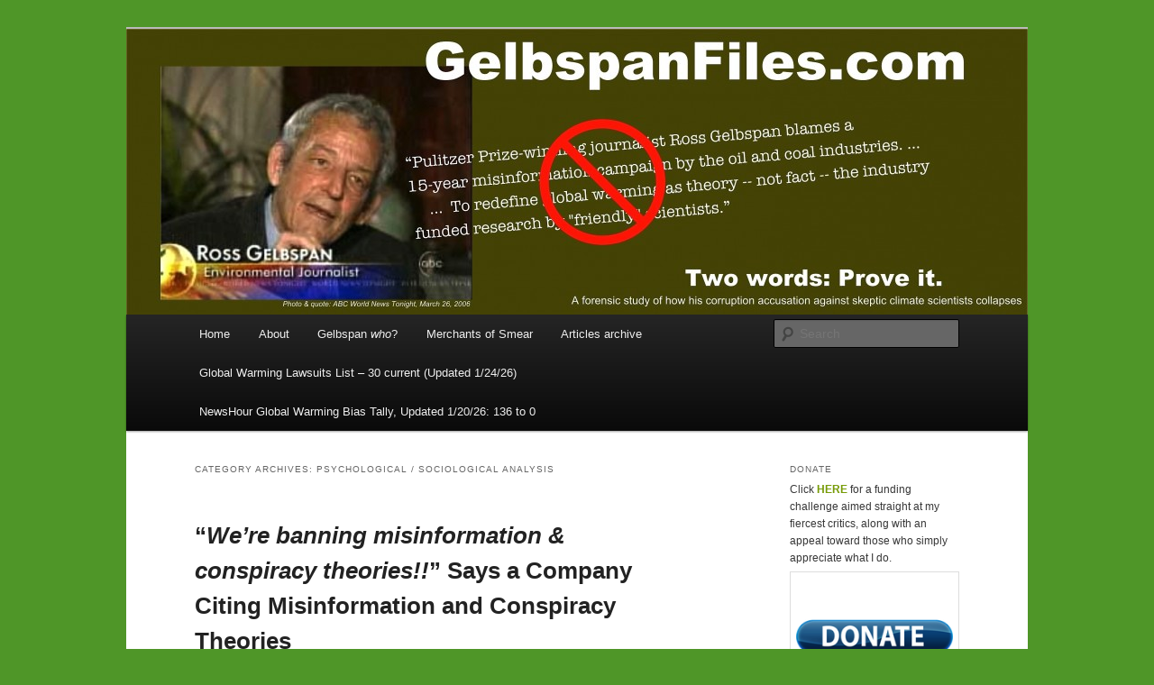

--- FILE ---
content_type: text/html; charset=UTF-8
request_url: https://gelbspanfiles.com/?cat=40
body_size: 9745
content:
<!DOCTYPE html>
<!--[if IE 6]>
<html id="ie6" lang="en-US">
<![endif]-->
<!--[if IE 7]>
<html id="ie7" lang="en-US">
<![endif]-->
<!--[if IE 8]>
<html id="ie8" lang="en-US">
<![endif]-->
<!--[if !(IE 6) & !(IE 7) & !(IE 8)]><!-->
<html lang="en-US">
<!--<![endif]-->
<head>
<meta charset="UTF-8" />
<meta name="viewport" content="width=device-width" />
<title>
Psychological / sociological analysis | Gelbspan Files	</title>
<link rel="profile" href="http://gmpg.org/xfn/11" />
<link rel="stylesheet" type="text/css" media="all" href="https://gelbspanfiles.com/wp-content/themes/twentyeleven/style.css" />
<link rel="pingback" href="https://gelbspanfiles.com/xmlrpc.php" />
<!--[if lt IE 9]>
<script src="https://gelbspanfiles.com/wp-content/themes/twentyeleven/js/html5.js" type="text/javascript"></script>
<![endif]-->
<link rel='dns-prefetch' href='//s.w.org' />
<link rel="alternate" type="application/rss+xml" title="Gelbspan Files &raquo; Feed" href="https://gelbspanfiles.com" />
<link rel="alternate" type="application/rss+xml" title="Gelbspan Files &raquo; Comments Feed" href="https://gelbspanfiles.com/?feed=comments-rss2" />
<link rel="alternate" type="application/rss+xml" title="Gelbspan Files &raquo; Psychological / sociological analysis Category Feed" href="https://gelbspanfiles.com/?feed=rss2&#038;cat=40" />
		<script type="text/javascript">
			window._wpemojiSettings = {"baseUrl":"https:\/\/s.w.org\/images\/core\/emoji\/13.0.1\/72x72\/","ext":".png","svgUrl":"https:\/\/s.w.org\/images\/core\/emoji\/13.0.1\/svg\/","svgExt":".svg","source":{"concatemoji":"https:\/\/gelbspanfiles.com\/wp-includes\/js\/wp-emoji-release.min.js?ver=5.6.16"}};
			!function(e,a,t){var n,r,o,i=a.createElement("canvas"),p=i.getContext&&i.getContext("2d");function s(e,t){var a=String.fromCharCode;p.clearRect(0,0,i.width,i.height),p.fillText(a.apply(this,e),0,0);e=i.toDataURL();return p.clearRect(0,0,i.width,i.height),p.fillText(a.apply(this,t),0,0),e===i.toDataURL()}function c(e){var t=a.createElement("script");t.src=e,t.defer=t.type="text/javascript",a.getElementsByTagName("head")[0].appendChild(t)}for(o=Array("flag","emoji"),t.supports={everything:!0,everythingExceptFlag:!0},r=0;r<o.length;r++)t.supports[o[r]]=function(e){if(!p||!p.fillText)return!1;switch(p.textBaseline="top",p.font="600 32px Arial",e){case"flag":return s([127987,65039,8205,9895,65039],[127987,65039,8203,9895,65039])?!1:!s([55356,56826,55356,56819],[55356,56826,8203,55356,56819])&&!s([55356,57332,56128,56423,56128,56418,56128,56421,56128,56430,56128,56423,56128,56447],[55356,57332,8203,56128,56423,8203,56128,56418,8203,56128,56421,8203,56128,56430,8203,56128,56423,8203,56128,56447]);case"emoji":return!s([55357,56424,8205,55356,57212],[55357,56424,8203,55356,57212])}return!1}(o[r]),t.supports.everything=t.supports.everything&&t.supports[o[r]],"flag"!==o[r]&&(t.supports.everythingExceptFlag=t.supports.everythingExceptFlag&&t.supports[o[r]]);t.supports.everythingExceptFlag=t.supports.everythingExceptFlag&&!t.supports.flag,t.DOMReady=!1,t.readyCallback=function(){t.DOMReady=!0},t.supports.everything||(n=function(){t.readyCallback()},a.addEventListener?(a.addEventListener("DOMContentLoaded",n,!1),e.addEventListener("load",n,!1)):(e.attachEvent("onload",n),a.attachEvent("onreadystatechange",function(){"complete"===a.readyState&&t.readyCallback()})),(n=t.source||{}).concatemoji?c(n.concatemoji):n.wpemoji&&n.twemoji&&(c(n.twemoji),c(n.wpemoji)))}(window,document,window._wpemojiSettings);
		</script>
		<style type="text/css">
img.wp-smiley,
img.emoji {
	display: inline !important;
	border: none !important;
	box-shadow: none !important;
	height: 1em !important;
	width: 1em !important;
	margin: 0 .07em !important;
	vertical-align: -0.1em !important;
	background: none !important;
	padding: 0 !important;
}
</style>
	<link rel='stylesheet' id='wp-block-library-css'  href='https://gelbspanfiles.com/wp-includes/css/dist/block-library/style.min.css?ver=5.6.16' type='text/css' media='all' />
<link rel='stylesheet' id='spu-public-css-css'  href='https://gelbspanfiles.com/wp-content/plugins/popups/public/assets/css/public.css?ver=1.9.2' type='text/css' media='all' />
<script type='text/javascript' src='https://gelbspanfiles.com/wp-includes/js/jquery/jquery.min.js?ver=3.5.1' id='jquery-core-js'></script>
<script type='text/javascript' src='https://gelbspanfiles.com/wp-includes/js/jquery/jquery-migrate.min.js?ver=3.3.2' id='jquery-migrate-js'></script>
<link rel="https://api.w.org/" href="https://gelbspanfiles.com/index.php?rest_route=/" /><link rel="alternate" type="application/json" href="https://gelbspanfiles.com/index.php?rest_route=/wp/v2/categories/40" /><link rel="EditURI" type="application/rsd+xml" title="RSD" href="https://gelbspanfiles.com/xmlrpc.php?rsd" />
<link rel="wlwmanifest" type="application/wlwmanifest+xml" href="https://gelbspanfiles.com/wp-includes/wlwmanifest.xml" /> 
<meta name="generator" content="WordPress 5.6.16" />
	<style>
		/* Link color */
		a,
		#site-title a:focus,
		#site-title a:hover,
		#site-title a:active,
		.entry-title a:hover,
		.entry-title a:focus,
		.entry-title a:active,
		.widget_twentyeleven_ephemera .comments-link a:hover,
		section.recent-posts .other-recent-posts a[rel="bookmark"]:hover,
		section.recent-posts .other-recent-posts .comments-link a:hover,
		.format-image footer.entry-meta a:hover,
		#site-generator a:hover {
			color: #779b07;
		}
		section.recent-posts .other-recent-posts .comments-link a:hover {
			border-color: #779b07;
		}
		article.feature-image.small .entry-summary p a:hover,
		.entry-header .comments-link a:hover,
		.entry-header .comments-link a:focus,
		.entry-header .comments-link a:active,
		.feature-slider a.active {
			background-color: #779b07;
		}
	</style>
		<style type="text/css" id="twentyeleven-header-css">
				#site-title,
		#site-description {
			position: absolute;
			clip: rect(1px 1px 1px 1px); /* IE6, IE7 */
			clip: rect(1px, 1px, 1px, 1px);
		}
		</style>
	<style type="text/css" id="custom-background-css">
body.custom-background { background-color: #4f9628; }
</style>
	</head>

<body class="archive category category-psychological-sociological-analysis category-40 custom-background single-author two-column right-sidebar">
<div id="page" class="hfeed">
	<header id="branding" role="banner">
			<hgroup>
				<h1 id="site-title"><span><a href="https://gelbspanfiles.com/" rel="home">Gelbspan Files</a></span></h1>
				<h2 id="site-description"></h2>
			</hgroup>
						<a href="https://gelbspanfiles.com/">
									<img src="https://gelbspanfiles.com/wp-content/uploads/2014/05/cropped-GFbanner-5-12-141.jpg" width="1000" height="317" alt="Gelbspan Files" />
							</a>
			
						<div class="only-search with-image">
				<form method="get" id="searchform" action="https://gelbspanfiles.com/">
		<label for="s" class="assistive-text">Search</label>
		<input type="text" class="field" name="s" id="s" placeholder="Search" />
		<input type="submit" class="submit" name="submit" id="searchsubmit" value="Search" />
	</form>
			</div>
			
			<nav id="access" role="navigation">
				<h3 class="assistive-text">Main menu</h3>
								<div class="skip-link"><a class="assistive-text" href="#content">Skip to primary content</a></div>
									<div class="skip-link"><a class="assistive-text" href="#secondary">Skip to secondary content</a></div>
												<div class="menu"><ul>
<li ><a href="https://gelbspanfiles.com/">Home</a></li><li class="page_item page-item-16"><a href="https://gelbspanfiles.com/?page_id=16">About</a></li>
<li class="page_item page-item-33"><a href="https://gelbspanfiles.com/?page_id=33">Gelbspan <i>who</i>?</a></li>
<li class="page_item page-item-2552"><a href="https://gelbspanfiles.com/?page_id=2552">Merchants of Smear</a></li>
<li class="page_item page-item-86"><a href="https://gelbspanfiles.com/?page_id=86">Articles archive</a></li>
<li class="page_item page-item-18"><a href="https://gelbspanfiles.com/?page_id=18">Global Warming Lawsuits List &#8211; 30 current (Updated 1/24/26)</a></li>
<li class="page_item page-item-3834"><a href="https://gelbspanfiles.com/?page_id=3834">NewsHour Global Warming Bias Tally, Updated 1/20/26: 136 to 0</a></li>
</ul></div>
			</nav><!-- #access -->
	</header><!-- #branding -->


	<div id="main">
		<section id="primary">
			<div id="content" role="main">

			
				<header class="page-header">
					<h1 class="page-title">
					Category Archives: <span>Psychological / sociological analysis</span>					</h1>

									</header>

				
								
					
	<article id="post-13769" class="post-13769 post type-post status-publish format-standard hentry category-we-decry-disinfo-sez-group-citing-disinfo category-narrative-derailment category-psychological-sociological-analysis category-three-degrees-of-separation-or-less">
		<header class="entry-header">
						<h1 class="entry-title"><a href="https://gelbspanfiles.com/?p=13769" rel="bookmark">&#8220;<i>We&#8217;re banning misinformation &#038; conspiracy theories!!</i>&#8221; Says a Company Citing Misinformation and Conspiracy Theories</a></h1>
			
						<div class="entry-meta">
				<span class="sep">Posted on </span><a href="https://gelbspanfiles.com/?p=13769" title="8:47 am" rel="bookmark"><time class="entry-date" datetime="2022-05-23T08:47:03-07:00">May 23, 2022</time></a><span class="by-author"> <span class="sep"> by </span> <span class="author vcard"><a class="url fn n" href="https://gelbspanfiles.com/?author=3" title="View all posts by Russell Cook" rel="author">Russell Cook</a></span></span>			</div><!-- .entry-meta -->
			
					</header><!-- .entry-header -->

				<div class="entry-content">
			<p>If there is one irrefutable hallmark of the extreme far-left political community in the U.S., it is their seemingly endless propensity to psychologically project <strong><em>their</em></strong> beliefs, attitudes, and actions onto opponents as accusations of what their opponents are. I&#8217;ve <a href="http://gelbspanfiles.com/?p=9511" target="_blank" rel="noopener">covered this topic before</a>, and I prominently mentioned the projection angle near at the top of <a href="http://gelbspanfiles.com/?p=13580" target="_blank" rel="noopener">my April 26 dissection</a> of Frontline&#8217;s latest &#8220;Big Oil&#8221; program. At the top of <a href="http://gelbspanfiles.com/?p=13644" target="_blank" rel="noopener">my May 2nd Frontline follow-up</a> post, I further emphasized the irony of <a href="http://gelbspanfiles.com/wp-content/uploads/2022/05/Jankowicz-Sings.jpg" target="_blank" rel="noopener">wacko</a> Department of Homeland Security &#8220;disinformation reduction&#8221; efforts coming from people who should really look in the mirror<strong>*</strong> about where actual disinformation is found. (<strong>*</strong> thankfully, one DHS person <a href="http://gelbspanfiles.com/wp-content/uploads/2022/05/Jankowicz-out.jpg" target="_blank" rel="noopener">now has more free time</a> to do so)</p>
<p>To illustrate just how insidiously pervasive the idiotic problem of the enviro-left projecting their own disinformation onto others, let&#8217;s have a look at one other news item that occurred back in early April,  <a href="https://gelbspanfiles.com/?p=13769#more-13769" class="more-link">Continue reading <span class="meta-nav">&rarr;</span></a></p>
					</div><!-- .entry-content -->
		
		<footer class="entry-meta">
												<span class="cat-links">
			<span class="entry-utility-prep entry-utility-prep-cat-links">Posted in</span> <a href="https://gelbspanfiles.com/?cat=183" rel="category">"We Decry Disinfo!!" sez group citing disinfo</a>, <a href="https://gelbspanfiles.com/?cat=18" rel="category">Narrative derailment</a>, <a href="https://gelbspanfiles.com/?cat=40" rel="category">Psychological / sociological analysis</a>, <a href="https://gelbspanfiles.com/?cat=35" rel="category">Three degrees of Separation or Less</a>			</span>
															
			
					</footer><!-- .entry-meta -->
	</article><!-- #post-13769 -->

				
					
	<article id="post-9511" class="post-9511 post type-post status-publish format-standard hentry category-psychological-sociological-analysis category-psychological-projection">
		<header class="entry-header">
						<h1 class="entry-title"><a href="https://gelbspanfiles.com/?p=9511" rel="bookmark">Psychological Projection</a></h1>
			
						<div class="entry-meta">
				<span class="sep">Posted on </span><a href="https://gelbspanfiles.com/?p=9511" title="11:15 am" rel="bookmark"><time class="entry-date" datetime="2019-12-31T11:15:07-07:00">December 31, 2019</time></a><span class="by-author"> <span class="sep"> by </span> <span class="author vcard"><a class="url fn n" href="https://gelbspanfiles.com/?author=3" title="View all posts by Russell Cook" rel="author">Russell Cook</a></span></span>			</div><!-- .entry-meta -->
			
					</header><!-- .entry-header -->

				<div class="entry-content">
			<p>For those of you living in Rio Linda, or Port St Lucie, or you are part of the mainstream media, this means accusing someone of doing exactly what <strong><em>you</em></strong> are doing. I&#8217;m certainly not the only person <a href="https://www.google.com/search?&amp;q=site%3Agelbspanfiles.com+%22Psychological+projection%22" target="_blank" rel="noopener noreferrer">using those words</a> lately to to describe an increasingly troublesome problem with the far-left. They&#8217;re being widely used <a href="https://www.google.com/search?&amp;q=%22psychological+projection%22+%22democrats%22+%22left%22+%22liberal%22" target="_blank" rel="noopener noreferrer">in political analysis</a>, as <a href="http://gelbspanfiles.com/wp-content/uploads/2019/12/Jennys-psycho-proj-discovery.jpg" target="_blank" rel="noopener noreferrer">more of the general public discovers</a> the way people in the far-left political spectrum hurl dubious accusations concerning a variety of controversial social issues. FNC&#8217;s Tucker Carlson frequently speaks of it (<a href="https://www.youtube.com/watch?v=vwg5ub_xGdU&amp;t=330" target="_blank" rel="noopener noreferrer">here</a>, <a href="https://www.youtube.com/watch?v=4EAVO7hyMrU&amp;t=111" target="_blank" rel="noopener noreferrer">here</a>, <a href="https://www.youtube.com/watch?v=F8XjNoZS0VM&amp;t=14" target="_blank" rel="noopener noreferrer">etc</a>); a very recent <a href="http://gelbspanfiles.com/wp-content/uploads/2019/12/WaPo-psycho-proj.jpg" target="_blank" rel="noopener noreferrer"><em>Washington Post</em> headline</a> embodied the ongoing <a href="https://www.usatoday.com/story/news/politics/onpolitics/2016/11/09/donald-trump-twitter-not-my-president-trend/93532790/" target="_blank" rel="noopener noreferrer">post-2016 election sentiment</a> to comical proportions; a news outlet president essentially states what his own channel does, <a href="https://www.youtube.com/watch?v=m7XZmugtLv4&amp;t=91" target="_blank" rel="noopener noreferrer">according to an insider whistle blower</a>; a prominent news anchor <a href="http://gelbspanfiles.com/wp-content/uploads/2019/12/ChuckTodd-Disinfo.jpg" target="_blank" rel="noopener noreferrer">essentially telegraphed</a> what his own news program reports as gospel truth. Who is routinely caught uttering apparently coordinated talking points, though?? <a href="https://www.youtube.com/watch?v=urAF4Tx_m3g&amp;t=121" target="_blank" rel="noopener noreferrer">Oops</a>. <a href="https://www.mrctv.org/videos/journalists-dems-use-identical-talking-points-impeachment" target="_blank" rel="noopener noreferrer">Twice</a>. <a href="https://twitter.com/RoibearddeUna/status/1084558218444107778" target="_blank" rel="noopener noreferrer">Three times</a>. …. this could go on for hours regarding controversial social issues.</p>
<p>Then there&#8217;s the specific global warming issue, where I can add a bit more setup before hammering my point home …. <a href="https://gelbspanfiles.com/?p=9511#more-9511" class="more-link">Continue reading <span class="meta-nav">&rarr;</span></a></p>
					</div><!-- .entry-content -->
		
		<footer class="entry-meta">
												<span class="cat-links">
			<span class="entry-utility-prep entry-utility-prep-cat-links">Posted in</span> <a href="https://gelbspanfiles.com/?cat=40" rel="category">Psychological / sociological analysis</a>, <a href="https://gelbspanfiles.com/?cat=201" rel="category">psychological projection</a>			</span>
															
			
					</footer><!-- .entry-meta -->
	</article><!-- #post-9511 -->

				
					
	<article id="post-7646" class="post-7646 post type-post status-publish format-standard hentry category-citation-cascade category-psychological-sociological-analysis category-skeptic-trashing-environmental-sociologists category-three-degrees-of-separation-or-less tag-weart">
		<header class="entry-header">
						<h1 class="entry-title"><a href="https://gelbspanfiles.com/?p=7646" rel="bookmark">The Citation Cascade Fatal Problem</a></h1>
			
						<div class="entry-meta">
				<span class="sep">Posted on </span><a href="https://gelbspanfiles.com/?p=7646" title="5:34 pm" rel="bookmark"><time class="entry-date" datetime="2018-09-26T17:34:00-07:00">September 26, 2018</time></a><span class="by-author"> <span class="sep"> by </span> <span class="author vcard"><a class="url fn n" href="https://gelbspanfiles.com/?author=3" title="View all posts by Russell Cook" rel="author">Russell Cook</a></span></span>			</div><!-- .entry-meta -->
			
					</header><!-- .entry-header -->

				<div class="entry-content">
			<p>You can either accept what reporters say without question, or you can look more deeply into what they say to see if it all lines up in a nice straight problem-free line, or if it ultimately takes on the unavoidable appearance of being an agenda-driven narrative based on disingenuous false premises. The following illustrates how this kind of examination works, on an article which purports to be a criticism of another article but actually turns out to be complementary to it in a rather suspicious way. <a href="https://gelbspanfiles.com/?p=7646#more-7646" class="more-link">Continue reading <span class="meta-nav">&rarr;</span></a></p>
					</div><!-- .entry-content -->
		
		<footer class="entry-meta">
												<span class="cat-links">
			<span class="entry-utility-prep entry-utility-prep-cat-links">Posted in</span> <a href="https://gelbspanfiles.com/?cat=143" rel="category">Citation Cascade</a>, <a href="https://gelbspanfiles.com/?cat=40" rel="category">Psychological / sociological analysis</a>, <a href="https://gelbspanfiles.com/?cat=71" rel="category">Skeptic-Trashing Environmental Sociologists</a>, <a href="https://gelbspanfiles.com/?cat=35" rel="category">Three degrees of Separation or Less</a>			</span>
															<span class="sep"> | </span>
							<span class="tag-links">
				<span class="entry-utility-prep entry-utility-prep-tag-links">Tagged</span> <a href="https://gelbspanfiles.com/?tag=weart" rel="tag">Weart</a>			</span>
						
			
					</footer><!-- .entry-meta -->
	</article><!-- #post-7646 -->

				
					
	<article id="post-6124" class="post-6124 post type-post status-publish format-standard hentry category-psychological-sociological-analysis">
		<header class="entry-header">
						<h1 class="entry-title"><a href="https://gelbspanfiles.com/?p=6124" rel="bookmark">“<i>People Respond to Emotions, They Don&#8217;t Respond to Facts</i>”</a></h1>
			
						<div class="entry-meta">
				<span class="sep">Posted on </span><a href="https://gelbspanfiles.com/?p=6124" title="12:23 am" rel="bookmark"><time class="entry-date" datetime="2018-01-11T00:23:40-07:00">January 11, 2018</time></a><span class="by-author"> <span class="sep"> by </span> <span class="author vcard"><a class="url fn n" href="https://gelbspanfiles.com/?author=3" title="View all posts by Russell Cook" rel="author">Russell Cook</a></span></span>			</div><!-- .entry-meta -->
			
					</header><!-- .entry-header -->

				<div class="entry-content">
			<p>For people having a solid appreciation of the sciences, and how all available facts need to be analyzed before coming to authoritative conclusions, the idea that catastrophic man-caused global warming needs to be marketed on the basis of emotion is illogical to the point of being abhorrent. But if this sales pitch sounds so ludicrous that it can&#8217;t actually be real, think again. <a href="https://gelbspanfiles.com/?p=6124#more-6124" class="more-link">Continue reading <span class="meta-nav">&rarr;</span></a></p>
					</div><!-- .entry-content -->
		
		<footer class="entry-meta">
												<span class="cat-links">
			<span class="entry-utility-prep entry-utility-prep-cat-links">Posted in</span> <a href="https://gelbspanfiles.com/?cat=40" rel="category">Psychological / sociological analysis</a>			</span>
															
			
					</footer><!-- .entry-meta -->
	</article><!-- #post-6124 -->

				
					
	<article id="post-5527" class="post-5527 post type-post status-publish format-standard hentry category-al-gore category-psychological-sociological-analysis category-repeated-talking-points">
		<header class="entry-header">
						<h1 class="entry-title"><a href="https://gelbspanfiles.com/?p=5527" rel="bookmark">Repetitive Al Gore</a></h1>
			
						<div class="entry-meta">
				<span class="sep">Posted on </span><a href="https://gelbspanfiles.com/?p=5527" title="4:45 pm" rel="bookmark"><time class="entry-date" datetime="2017-08-04T16:45:09-07:00">August 4, 2017</time></a><span class="by-author"> <span class="sep"> by </span> <span class="author vcard"><a class="url fn n" href="https://gelbspanfiles.com/?author=3" title="View all posts by Russell Cook" rel="author">Russell Cook</a></span></span>			</div><!-- .entry-meta -->
			
					</header><!-- .entry-header -->

				<div class="entry-content">
			<p>Al Gore&#8217;s sequel to his 2006 movie is <a href="http://www.paramount.com/movies/inconvenient-sequel-truth-power" target="_blank" rel="noopener">coming out today</a>, and in his various promotions for it, he repeats basically the same standard message he&#8217;s had for years to whoever is listening, such as what we see in this <a href="https://www.youtube.com/watch?v=1eHQG5NP9Ts" target="_blank" rel="noopener">weeks-old video</a>. But one of his repetitions is not merely something he created for this current promotional tour. It is far older than that. <a href="https://gelbspanfiles.com/?p=5527#more-5527" class="more-link">Continue reading <span class="meta-nav">&rarr;</span></a></p>
					</div><!-- .entry-content -->
		
		<footer class="entry-meta">
												<span class="cat-links">
			<span class="entry-utility-prep entry-utility-prep-cat-links">Posted in</span> <a href="https://gelbspanfiles.com/?cat=9" rel="category">Al Gore</a>, <a href="https://gelbspanfiles.com/?cat=40" rel="category">Psychological / sociological analysis</a>, <a href="https://gelbspanfiles.com/?cat=38" rel="category">Repeated talking points</a>			</span>
															
			
					</footer><!-- .entry-meta -->
	</article><!-- #post-5527 -->

				
					
	<article id="post-1237" class="post-1237 post type-post status-publish format-standard hentry category-citation-cascade category-psychological-sociological-analysis category-scholarly-papers category-skeptic-trashing-environmental-sociologists category-three-degrees-of-separation-or-less tag-brulle tag-dispensa tag-dunlap tag-egan tag-levy tag-mccright">
		<header class="entry-header">
						<h1 class="entry-title"><a href="https://gelbspanfiles.com/?p=1237" rel="bookmark">Three Degrees of Separation or Less, Part IV: Robert &#8216;dark money&#8217; Brulle &#038; Other &#8216;Skeptic-Trashing Environmental Sociologists&#8217;</a></h1>
			
						<div class="entry-meta">
				<span class="sep">Posted on </span><a href="https://gelbspanfiles.com/?p=1237" title="11:16 am" rel="bookmark"><time class="entry-date" datetime="2014-01-16T11:16:04-07:00">January 16, 2014</time></a><span class="by-author"> <span class="sep"> by </span> <span class="author vcard"><a class="url fn n" href="https://gelbspanfiles.com/?author=3" title="View all posts by Russell Cook" rel="author">Russell Cook</a></span></span>			</div><!-- .entry-meta -->
			
					</header><!-- .entry-header -->

				<div class="entry-content">
			<p>Skeptic climate scientists and organizations associating with them point straight to <a href="http://climatechangereconsidered.org/" target="_blank" rel="noopener">highly detailed science-based assessments</a> when they criticize the idea of man-caused global warming, an action that saints and axe murderers can do. &#8216;Skeptic-trashing environmental sociologists&#8217; devoid of any climate science expertise want you to accept the idea of man-caused global warming without question, and they dismiss skeptics out-of-hand by saying such skeptics are documented to be corrupted by illicit money. These are the only two bullets they have ever had in their arsenal &#8211; settled consensus-based science and corrupt skeptics &#8211; neither of which they have any hope of proving. Is it possible for such sociologists to have a more anti-science, anti-intellectual position than that? <a href="https://gelbspanfiles.com/?p=1237#more-1237" class="more-link">Continue reading <span class="meta-nav">&rarr;</span></a></p>
					</div><!-- .entry-content -->
		
		<footer class="entry-meta">
												<span class="cat-links">
			<span class="entry-utility-prep entry-utility-prep-cat-links">Posted in</span> <a href="https://gelbspanfiles.com/?cat=143" rel="category">Citation Cascade</a>, <a href="https://gelbspanfiles.com/?cat=40" rel="category">Psychological / sociological analysis</a>, <a href="https://gelbspanfiles.com/?cat=184" rel="category">scholarly papers</a>, <a href="https://gelbspanfiles.com/?cat=71" rel="category">Skeptic-Trashing Environmental Sociologists</a>, <a href="https://gelbspanfiles.com/?cat=35" rel="category">Three degrees of Separation or Less</a>			</span>
															<span class="sep"> | </span>
							<span class="tag-links">
				<span class="entry-utility-prep entry-utility-prep-tag-links">Tagged</span> <a href="https://gelbspanfiles.com/?tag=brulle" rel="tag">Brulle</a>, <a href="https://gelbspanfiles.com/?tag=dispensa" rel="tag">Dispensa</a>, <a href="https://gelbspanfiles.com/?tag=dunlap" rel="tag">Dunlap</a>, <a href="https://gelbspanfiles.com/?tag=egan" rel="tag">Egan</a>, <a href="https://gelbspanfiles.com/?tag=levy" rel="tag">Levy</a>, <a href="https://gelbspanfiles.com/?tag=mccright" rel="tag">McCright</a>			</span>
						
			
					</footer><!-- .entry-meta -->
	</article><!-- #post-1237 -->

				
					
	<article id="post-831" class="post-831 post type-post status-publish format-standard hentry category-psychological-sociological-analysis category-repeated-talking-points tag-cass-sunstein">
		<header class="entry-header">
						<h1 class="entry-title"><a href="https://gelbspanfiles.com/?p=831" rel="bookmark">&#8216;Public Paralyzed by, Denies, Global Warming Peril&#8217;.  Today; 2007; 2000.</a></h1>
			
						<div class="entry-meta">
				<span class="sep">Posted on </span><a href="https://gelbspanfiles.com/?p=831" title="12:19 pm" rel="bookmark"><time class="entry-date" datetime="2013-08-27T12:19:34-07:00">August 27, 2013</time></a><span class="by-author"> <span class="sep"> by </span> <span class="author vcard"><a class="url fn n" href="https://gelbspanfiles.com/?author=3" title="View all posts by Russell Cook" rel="author">Russell Cook</a></span></span>			</div><!-- .entry-meta -->
			
					</header><!-- .entry-header -->

				<div class="entry-content">
			<p>The idea that a large swath of public reacts with an automatic denial defense mechanism against the &#8216;too-large-to-comprehend&#8217; global warming crisis is not a brand-new analysis today. It dates to a speech Ross Gelbspan gave over a decade ago. <a href="https://gelbspanfiles.com/?p=831#more-831" class="more-link">Continue reading <span class="meta-nav">&rarr;</span></a></p>
					</div><!-- .entry-content -->
		
		<footer class="entry-meta">
												<span class="cat-links">
			<span class="entry-utility-prep entry-utility-prep-cat-links">Posted in</span> <a href="https://gelbspanfiles.com/?cat=40" rel="category">Psychological / sociological analysis</a>, <a href="https://gelbspanfiles.com/?cat=38" rel="category">Repeated talking points</a>			</span>
															<span class="sep"> | </span>
							<span class="tag-links">
				<span class="entry-utility-prep entry-utility-prep-tag-links">Tagged</span> <a href="https://gelbspanfiles.com/?tag=cass-sunstein" rel="tag">Cass Sunstein</a>			</span>
						
			
					</footer><!-- .entry-meta -->
	</article><!-- #post-831 -->

				
				
			
			</div><!-- #content -->
		</section><!-- #primary -->

		<div id="secondary" class="widget-area" role="complementary">
			<aside id="text-3" class="widget widget_text"><h3 class="widget-title">DONATE</h3>			<div class="textwidget"><p>Click <a href="http://gelbspanfiles.com/?p=7532" target="_blank" rel="noopener">HERE</a> for a funding challenge aimed straight at my fiercest critics, along with an appeal toward those who simply appreciate what I do.<a href="https://www.paypal.com/cgi-bin/webscr?cmd=_s-xclick&amp;hosted_button_id=X3KT8367MJ8JE"><br />
<img loading="lazy" class="size-full wp-image-7510 aligncenter" src="http://gelbspanfiles.com/wp-content/uploads/2018/08/paypal.png" alt="" width="150" height="75" /></a></p>
<p>Alternatively, I have a GiveSendGo donation account, <a href="https://www.givesendgo.com/G9S5R" target="_blank" rel="noopener"><strong>click here</strong></a>, accepting donations large and small. (<strong>***</strong><em>Note: three glitches rendered this option non-functional for a while, but <strong>as of 1/2/25</strong>, it is fully functional </em><em><span style="color: #ff0000;">AGAIN</span></em> as a donation alternative.)</p>
</div>
		</aside><aside id="text-5" class="widget widget_text"><h3 class="widget-title">My blog featured at FeedSpot&#8217;s &#8220;90 Best Climate Change Blogs &#038; Websites&#8221;</h3>			<div class="textwidget"><p>As of March 3, 2023, FeedSpot places GelbspanFiles <a href="http://gelbspanfiles.com/wp-content/uploads/2023/03/FeedSpot-GF-10.jpg" target="_blank" rel="noopener">at the #10 spot</a>. Their complete page is <a href="https://blog.feedspot.com/climate_change_blogs/?feedid=5509023" target="_blank" rel="noopener">here</a>.</p>
</div>
		</aside><aside id="text-6" class="widget widget_text"><h3 class="widget-title">Links</h3>			<div class="textwidget"><p>Twitter/X, new: <a href="https://x.com/TheGelbspanFile" target="_blank" rel="noopener">@TheGelbspanFile</a><br />
Twitter/X original: <a href="https://twitter.com/GelbspanFiles" target="_blank" rel="noopener">@GelbspanFiles</a> (which I can no longer access because in mid-June 2025 my years-old password stopped working)</p>
<p><a href="http://wattsupwiththat.com/" target="_blank" rel="noopener">Watts Up with That</a><br />
<a href="http://www.climatedepot.com/" target="_blank" rel="noopener">Climate Depot</a><br />
<a href="https://realclimatescience.com/" target="_blank" rel="noopener">Real Climate Science</a><br />
<a href="http://junkscience.com/" target="_blank" rel="noopener">Junk Science</a><br />
<a href="https://www.ceres-science.com/post/the-weaponization-of-science-politics-vilification-and-the-climate-debate-dr-willie-soon" target="_blank" rel="noopener">The Weaponization of Science</a> (featuring debunked accusations against Dr Willie Soon)<br />
<a href="http://climateaudit.org/">Climate Audit</a><br />
<a href="http://sepp.org/" target="_blank" rel="noopener">SEPP</a><br />
<a href="http://www.co2science.org/">CO2 Science</a><br />
<a href="http://www.globalwarming.org/">GlobalWarming.org</a><br />
<a href="http://tallbloke.wordpress.com/" target="_blank" rel="noopener">TallBloke’s Talkshop</a><br />
<a href="http://antigreen.blogspot.com/" target="_blank" rel="noopener">Greenie Watch</a><br />
<a href="http://joannenova.com.au/" target="_blank" rel="noopener">JoNova</a><br />
<a href="https://www.heartland.org/topics/infotech-telecom/Wikipedia/index.html" target="_blank" rel="noopener">Heartland.org/Wikipedia</a><br />
<a href="http://fakegate.org/" target="_blank" rel="noopener">Fakegate</a><br />
<a href="http://climatechangereconsidered.org/" target="_blank" rel="noopener">NIPCC, Climate Change Reconsidered</a><br />
<a href="http://wryheat.wordpress.com/2014/02/06/climate-change-in-perspective-a-tutorial-for-policy-makers/" target="_blank" rel="noopener">Climate change in Perspective, a tutorial for policy makers</a><br />
<a href="http://www.populartechnology.net/" target="_blank" rel="noopener">PopTech</a><br />
<a href="https://climatelitigationwatch.org/" target="_blank" rel="noopener">Climate Litigation Watch</a></p>
<p>&nbsp;</p>
</div>
		</aside><aside id="wp_statsmechanic-2" class="widget widget_wp_statsmechanic"><link rel='stylesheet' type='text/css' href='http://gelbspanfiles.com/wp-content/plugins/mechanic-visitor-counter/styles/css/default.css' /><div id='mvcwid' style='font-size:2; text-align:;color:;'>
	<div id="mvccount"><img src='http://gelbspanfiles.com/wp-content/plugins/mechanic-visitor-counter/styles/image/glass/4.gif' alt='4'><img src='http://gelbspanfiles.com/wp-content/plugins/mechanic-visitor-counter/styles/image/glass/8.gif' alt='8'><img src='http://gelbspanfiles.com/wp-content/plugins/mechanic-visitor-counter/styles/image/glass/4.gif' alt='4'><img src='http://gelbspanfiles.com/wp-content/plugins/mechanic-visitor-counter/styles/image/glass/9.gif' alt='9'><img src='http://gelbspanfiles.com/wp-content/plugins/mechanic-visitor-counter/styles/image/glass/7.gif' alt='7'><img src='http://gelbspanfiles.com/wp-content/plugins/mechanic-visitor-counter/styles/image/glass/2.gif' alt='2'></div>
	<div id="mvctable">
        	<table width='100%'>
                                    <tr><td style='font-size:2; text-align:;color:;'><img src='https://gelbspanfiles.com/wp-content/plugins/mechanic-visitor-counter/counter/mvcyesterday.png'> Visit Yesterday : 524</td></tr>
                                    			            <tr><td style='font-size:2; text-align:;color:;'><img src='https://gelbspanfiles.com/wp-content/plugins/mechanic-visitor-counter/counter/mvctotal.png'> Total Visit : 484972</td></tr>
                                                <tr><td style='font-size:2; text-align:;color:;'><img src='https://gelbspanfiles.com/wp-content/plugins/mechanic-visitor-counter/counter/mvctotalhits.png'> Total Hits : 2232343</td></tr>
                                    </table>
    	</div>
        		       
 </div> 
            </aside>		</div><!-- #secondary .widget-area -->

	</div><!-- #main -->

	<footer id="colophon" role="contentinfo">

			

			<div id="site-generator">
												<a href="https://wordpress.org/" class="imprint" title="Semantic Personal Publishing Platform">
					Proudly powered by WordPress				</a>
			</div>
	</footer><!-- #colophon -->
</div><!-- #page -->

<p style="text-align:center;font-size:x-small;color:#808080;"><a style="font-weight:normal;color:#808080" href="http://www.ab-weblog.com/en/wordpress-plug-ins/social-widgets/" title="Facebook, Twitter &amp; Google+ Social Widgets" target="_blank">Social Widgets</a> powered by <a style="font-weight:normal;color:#808080" href="http://www.ab-weblog.com/en/" title="Software Developer Blog" target="_blank">AB-WebLog.com</a>.</p><script type='text/javascript' id='spu-public-js-extra'>
/* <![CDATA[ */
var spuvar = {"is_admin":"","disable_style":"","ajax_mode":"","ajax_url":"https:\/\/gelbspanfiles.com\/wp-admin\/admin-ajax.php","ajax_mode_url":"https:\/\/gelbspanfiles.com\/?spu_action=spu_load&lang=","pid":"40","is_front_page":"","is_category":"1","site_url":"https:\/\/gelbspanfiles.com","is_archive":"1","is_search":"","is_preview":"","seconds_confirmation_close":"5"};
var spuvar_social = [];
/* ]]> */
</script>
<script type='text/javascript' src='https://gelbspanfiles.com/wp-content/plugins/popups/public/assets/js/public.js?ver=1.9.2' id='spu-public-js'></script>
<script type='text/javascript' src='https://gelbspanfiles.com/wp-includes/js/wp-embed.min.js?ver=5.6.16' id='wp-embed-js'></script>

</body>
</html>
